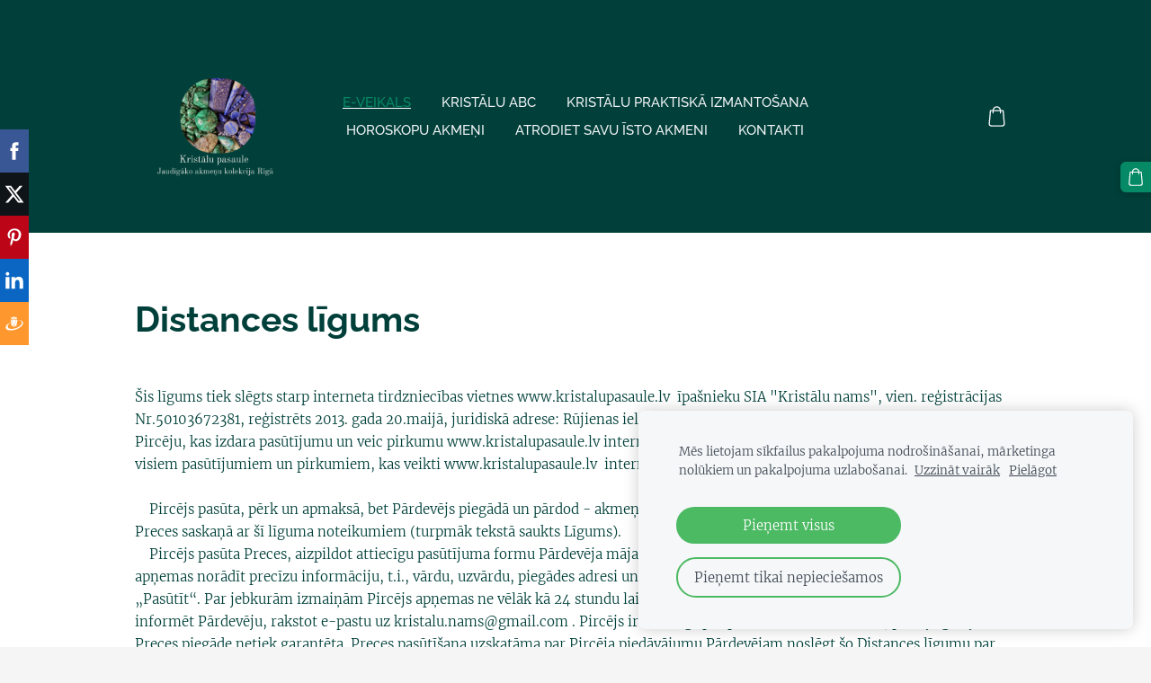

--- FILE ---
content_type: text/html; charset=UTF-8
request_url: https://www.kristalupasaule.lv/home/noteikumi/
body_size: 8596
content:
<!doctype html>

<html lang="lv">

    <head>

        <title>Distances līgums</title>

    <meta name="description" content="Noteikumi kā iepirkties e-veikalā" />

    <link rel="canonical" href="https://www.kristalupasaule.lv/home/noteikumi/">




        <meta charset="utf-8" />
        <meta name="viewport" content="width=device-width,initial-scale=1.0" />

        <link rel="stylesheet" href="https://dss4hwpyv4qfp.cloudfront.net/designs/_shared/css/layout-shared.css?v=2.573" type="text/css" />
        
        <link href="/favicon.png?3" rel="shortcut icon">
<link href="/favicon.png?3" rel="apple-touch-icon">        
            <link rel="stylesheet" href="https://dss4hwpyv4qfp.cloudfront.net/libs/js/fancybox3/jquery.fancybox.min.css?v=2.573" type="text/css" />
                <script src="https://dss4hwpyv4qfp.cloudfront.net/libs/js/jquery/2.2.4/jquery.min.js" ></script>
            <script src="https://dss4hwpyv4qfp.cloudfront.net/libs/js/fancybox3/jquery.fancybox.min.js?v=2.573" defer></script>
            <script src="https://dss4hwpyv4qfp.cloudfront.net/libs/js/bannerplay/jquery.bannerplay.js?v=2.573" defer></script>
            <script src="https://dss4hwpyv4qfp.cloudfront.net/libs/js/responsivevideos/jquery.responsivevideos.js?v=2.573" defer></script>
            <script src="https://dss4hwpyv4qfp.cloudfront.net/designs/_shared/js/bookings.js?v=2.573" defer></script>
            <script src="https://dss4hwpyv4qfp.cloudfront.net/designs/_shared/js/designfx.js?v=2.573" defer></script>
            <script src="https://dss4hwpyv4qfp.cloudfront.net/libs/js/mozlive.js?v=2.573" ></script>
            <script>var FRONTEND_CDN = 'https://dss4hwpyv4qfp.cloudfront.net';</script>


    
    
    <!-- Cookie bar -->
    <script src="https://dss4hwpyv4qfp.cloudfront.net/libs/js/cookiebar/cookiebar.js?v=2.573"></script>
    <script>
        $(document).ready(function() {
            try {
                cookieBar({
                theme: "light",
                bannerPolicyLink: "http://www.kristalupasaule.lv/home/sikdatnu-politika/",
                language: "lv"
            });
            } catch (e) {}
        });
    </script>


    <script src="https://dss4hwpyv4qfp.cloudfront.net/m/localize/menu/lv/?v=2.573" defer></script>
<script src="https://dss4hwpyv4qfp.cloudfront.net/m/localize/cart/lv/?v=2.573" defer></script>
<script src="https://dss4hwpyv4qfp.cloudfront.net/libs/js/component/cart.js?v=2.573" defer></script>
<script src="https://dss4hwpyv4qfp.cloudfront.net/libs/js/component/filter.js?v=2.573" defer></script>

            <script>
                var mozPageMozApi = {"language":"lv","page":"noteikumi"}
            </script>
            

            <script>
                var mozCatalogUser = {
                    isLoggedIn: 0
                }
            </script>
            


<script>
    function isSmallTouchDevice() {
        return (('ontouchstart' in window) && (window.matchMedia("(max-width: 750px), (max-height: 500px)").matches));
    }
    if (isSmallTouchDevice()) {
        document.documentElement.classList.add('mobile-header');
    }
</script>



                <link href="https://dss4hwpyv4qfp.cloudfront.net/designs/_shared/fonts/?family=Merriweather:300,300italic,700,700italic|Raleway:500,700,700italic&v=2.573" rel="stylesheet" />
        <style class="customizer">
                                                                                                                                                            :root { --color-header :  #01403a  }
                                                                                                                            :root { --color-title :  #f3f4f7  }
                                                                                                                            :root { --color-menu-text :  #f3f4f7  }
                                                                                                                            :root { --color-menu-text-selected :  #068a65  }
                                                                                                                            :root { --color-menu-accent :  #ffffff  }
                                                                                                                            :root { --color-submenu :  #068a65  }
                                                                                                                            :root { --color-submenu-text :  #292929  }
                                                                                                                            :root { --color-submenu-text-selected :  #068a65  }
                                                                                                                            :root { --color-submenu-accent :  #01403a  }
                                                                                                                            :root { --color-link :  #068a65  }
                                                                                                                            :root { --color-button :  #068a65  }
                                                                                                                            :root { --color-button-text :  #ffffff  }
                                                                                                                            :root { --color-button-hover :  #01403a  }
                                                                                                                            :root { --color-button-text-hover :  #ffffff  }
                                                                                                                            :root { --color-sidemenu-text :  #068a65  }
                                                                                                                            :root { --color-sidemenu-text-hover :  #01403a  }
                                                                                                                            :root { --color-h1 :  #01403a  }
                                                                                                                            :root { --color-h2 :  #01403a  }
                                                                                                                            :root { --color-h3 :  #068a65  }
                                                                                                                            :root { --color-text :  #01403a  }
                                                                                                                            :root { --color-text-strong :  #292929  }
                                                                                                                            :root { --color-price :  #292929  }
                                                                                                                            :root { --color-text-highlight :  rgba(1, 65, 59, 0.07)  }
                                                                                                                            :root { --color-text-border :  rgba(1, 65, 59, 0.221)  }
                                                                                                                            :root { --color-background :  #ffffff  }
                                                                                                                            :root { --color-section-bg-1 :  #f3f4f7  }
                                                                                                                            :root { --color-section-bg-2 :  #068a65  }
                                                                                                                            :root { --color-section-bg-3 :  #01403a  }
                                                                                                                            :root { --color-footer :  #f5f5f5  }
                                                                                                                            :root { --color-footer-text :  #01403a  }
                                                                                                                            :root { --color-footer-link :  #068a65  }
                                                                                                                            :root { --color-footer-link-hover :  #01403a  }
                                                                                                                            :root { --color-text-1 :  #ffffff  }
                                                                                                                            :root { --color-text-1-highlight :  rgba(255, 255, 255, 0.17)  }
                                                                                                                            :root { --color-text-1-button :  #ffffff  }
                                                                                                                            :root { --color-text-1-button-text :  #292929  }
                                                                                                                                                                                                                                                                                                                                                                                                                                                                                            
        @media (forced-colors: active) {
            :root { --color-header :  Canvas  }
            :root { --color-title :  CanvasText  }
            :root { --color-menu-text :  LinkText  }
            :root { --color-menu-text-selected :  CanvasText  }
            :root { --color-menu-accent :  CanvasText  }
            :root { --color-submenu :  Canvas  }
            :root { --color-submenu-text :  LinkText  }
            :root { --color-submenu-text-selected :  CanvasText  }
            :root { --color-submenu-accent :  CanvasText  }
            :root { --color-link :  LinkText  }
            :root { --color-button :  ButtonFace  }
            :root { --color-button-text :  ButtonText  }
            :root { --color-button-hover :  ButtonFace  }
            :root { --color-button-text-hover :  ButtonText  }
            :root { --color-sidemenu-text :  LinkText  }
            :root { --color-sidemenu-text-hover :  CanvasText  }
            :root { --color-h1 :  CanvasText  }
            :root { --color-h2 :  CanvasText  }
            :root { --color-h3 :  CanvasText  }
            :root { --color-text :  CanvasText  }
            :root { --color-text-strong :  CanvasText  }
            :root { --color-price :  CanvasText  }
            :root { --color-text-highlight :  Canvas  }
            :root { --color-text-border :  CanvasText  }
            :root { --color-background :  Canvas  }
            :root { --color-section-bg-1 :  Canvas  }
            :root { --color-section-bg-2 :  Canvas  }
            :root { --color-section-bg-3 :  Canvas  }
            :root { --color-footer :  Canvas  }
            :root { --color-footer-text :  CanvasText  }
            :root { --color-footer-link :  LinkText  }
            :root { --color-footer-link-hover :  CanvasText  }
            :root { --color-text-1 :  CanvasText  }
            :root { --color-text-1-highlight :  Canvas  }
            :root { --color-text-1-button :  ButtonFace  }
            :root { --color-text-1-button-text :  ButtonText  }
        }

    </style>
    <style class="customizer-fonts">
                                                                                                                                                                                                                                                                                                                                                                                                                                                                                                                                                                                                                                                                                                                                                                                                                                                                                                            body, .mz_editable {
                                                                                font-family : Merriweather, Georgia, serif;
                                                                                                            font-weight : 300;
                                                                                                                                                                                       }
                                                                                                                            #title .mz_wysiwyg {
                                                                                font-family : Raleway, Arial, Helvetica, sans-serif;
                                                                                                            font-weight : 700;
                                                                                                            letter-spacing : 0;
                                                                        }
                                                                                                                            .mz_editable h1, .mz_editable h1.moze-megatitle {
                                                                                font-family : Raleway, Arial, Helvetica, sans-serif;
                                                                                                            font-weight : 700;
                                                                                                            letter-spacing : 0;
                                                                        }
                                                                                                                            .mz_editable h2, .sidebox h2 {
                                                                                font-family : Raleway, Arial, Helvetica, sans-serif;
                                                                                                            font-weight : 700;
                                                                                                            letter-spacing : 0;
                                                                        }
                                                                            #sidebar h2 {
                                                                                font-family : Raleway, Arial, Helvetica, sans-serif;
                                                                                                            font-weight : 700;
                                                                                                            letter-spacing : 0;
                                                                        }
                                                                                                                            .mz_editable h3 {
                                                                                font-family : Raleway, Arial, Helvetica, sans-serif;
                                                                                                            font-weight : 700;
                                                                                                            letter-spacing : 0;
                                                                        }
                                                                                                                            .moze-form input, .moze-form select, .moze-form textarea {
                                                                                font-family : Merriweather, Georgia, serif;
                                                                                                            font-weight : 300;
                                                                        }
                                                                                                                            .moze-button, .moze-button-large, .moze-form .moze-formbutton {
                                                                                font-family : Raleway, Arial, Helvetica, sans-serif;
                                                                                                            font-weight : 500;
                                                                                                            text-transform : uppercase;
                                                                                                            letter-spacing : 0.03em;
                                                                        }
                                                                                                                            .mz_editable .moze-blockquote {
                                                                                font-family : Merriweather, Georgia, serif;
                                                                                                            font-style : italic;
                                                                        }
                                                                                                                            .mz_editable .moze-code {
                                                                                font-family : 'Courier New', Courier, monospace;
                                                                        }
                                                                                                                            #menu ul li a {
                                                                                font-family : Raleway, Arial, Helvetica, sans-serif;
                                                                                                            font-weight : 500;
                                                                        }
                                                                                                                            #menu > ul > li > a {
                                                                                font-family : Raleway, Arial, Helvetica, sans-serif;
                                                                                                            font-weight : 500;
                                                                                                            text-transform : uppercase;
                                                                                                            letter-spacing : 0;
                                                                                                                                                                                       }
                                                                                                                            #header-side a {
                                                                                font-family : Raleway, Arial, Helvetica, sans-serif;
                                                                                                            font-weight : 500;
                                                                                                            letter-spacing : 0.03em;
                                                                        }
                                                                                                                            #footmenu a {
                                                                                font-family : Raleway, Arial, Helvetica, sans-serif;
                                                                                                            font-weight : 500;
                                                                                                            text-transform : uppercase;
                                                                                                            letter-spacing : 0.03em;
                                                                        }
                                                                                                                                                                                                                            </style>

    

    <meta name="p:domain_verify" content="b6f9e3d40c9d3583bb5e4e0312625ccb"/>
<meta name="facebook-domain-verification" content="vfhrax0nl0fzi03eyldl2prn1zledj" />
<meta name="google-site-verification" content="PzTCbXpdgeiB6uk3VAY8SaIZrvGdfCZiAOR0sYTCYU8" />
<!-- Hotjar Tracking Code for https://www.kristalupasaule.lv -->
<script>
    (function(h,o,t,j,a,r){
        h.hj=h.hj||function(){(h.hj.q=h.hj.q||[]).push(arguments)};
        h._hjSettings={hjid:3658794,hjsv:6};
        a=o.getElementsByTagName('head')[0];
        r=o.createElement('script');r.async=1;
        r.src=t+h._hjSettings.hjid+j+h._hjSettings.hjsv;
        a.appendChild(r);
    })(window,document,'https://static.hotjar.com/c/hotjar-','.js?sv=');
</script>



    </head>

    <body class="header-menu-middle    footer-classic                    design-menu-selected-underline2    design-languages-dropdown            design-width-s design-width-s design-width-s design-width-s design-textsize-s design-textsize-s design-textsize-s design-textsize-s design-buttons-round design-buttons-round design-buttons-round  design-v2" lang="lv">

        
        <div id="wrap">
            <header id="top">
    <div id="header">
        <a id="skip-link" href="javascript:;" tabindex="1">Pāriet uz galveno saturu</a>
        <div id="header-side">
            <div id="shopicons">
                                                <button class="menu-icon shopbar-cart" href="javascript:;" title="Pirkumu grozs" aria-label="Pirkumu grozs" aria-haspopup="dialog"><svg xmlns="http://www.w3.org/2000/svg"></svg><span class="moze-value-bubble"></span></button>
                                            </div>
            <div id="toolicons">

            </div>
            
                    </div>
        <div id="header-main">
            <div id="title">
                                    <a href="/" tabindex="2"><div class="mz_component mz_logo mz_editable mz_wysiwyg">    <div class="moze-wysiwyg-editor moze-no-contenteditable" >
        <img class="logo-default" src="https://site-140092.mozfiles.com/files/140092/logobox/92094358/logo-default-27a5ca2f7a38e15b4d6d530b62b28293.png" style="width: 187px;" alt="Dabīgo akmeņu un kristālu veikals" aria-label="Logotips">
            </div>
</div></a>
                            </div>
                            <div id="toptext" style="display: none">
                    <div  class="mz_component mz_wysiwyg mz_editable">    <div class="moze-wysiwyg-editor" >
            </div>
</div>
                </div>
                                        <div  class="mz_component mz_menu" id="menu" aria-label="Galvenā izvēlne">
            <ul role="menu">
                <li class="selected" role="none"><a href="/"  role="menuitem" aria-haspopup="true" aria-current="true">E-veikals</a>
                        <ul role="menu">
                <li class="selected" role="none"><a href="/home/noteikumi/"  role="menuitem"  aria-current="true">Noteikumi</a>
                                    </li>
                        <li role="none"><a href="/home/piegade/"  role="menuitem" >Piegāde un Apmaksa</a>
                                    </li>
                        <li role="none"><a href="/home/privatuma-politika/"  role="menuitem" >Privātuma politika</a>
                                    </li>
                        <li role="none"><a href="/home/sikdatnu-politika/"  role="menuitem" >Sīkdatņu politika</a>
                                    </li>
                            </ul></li>
                                    <li role="none"><a href="/akmenu-ipasibas/"  role="menuitem" aria-haspopup="true">Kristālu ABC</a>
                                    </li>
                        <li role="none"><a href="/kistalu-praktiska-izmantosana/"  role="menuitem" >Kristālu praktiskā izmantošana</a>
                                    </li>
                        <li role="none"><a href="/horoskopu-akmeni/"  role="menuitem" aria-haspopup="true">Horoskopu akmeņi</a>
                        <ul role="menu">
                <li role="none"><a href="/horoskopu-akmeni/aunsZodiaks/"  role="menuitem" >Auns (21.03. - 19.04.)</a>
                                    </li>
                        <li role="none"><a href="/horoskopu-akmeni/versiszodiaks/"  role="menuitem" >Vērsis (20.04. - 20.05.)</a>
                                    </li>
                        <li role="none"><a href="/horoskopu-akmeni/dvinizodiaks/"  role="menuitem" >Dvīņi (21.05. - 20.06.)</a>
                                    </li>
                        <li role="none"><a href="/horoskopu-akmeni/veziszodiaks/"  role="menuitem" >Vēzis (21.06. - 22.07.)</a>
                                    </li>
                        <li role="none"><a href="/horoskopu-akmeni/lauvazodiaks/"  role="menuitem" >Lauva (23.07. - 22.08.)</a>
                                    </li>
                        <li role="none"><a href="/horoskopu-akmeni/jaunavazodiaks/"  role="menuitem" >Jaunava (23.08. - 22.09.)</a>
                                    </li>
                        <li role="none"><a href="/horoskopu-akmeni/Svari/"  role="menuitem" >Svari (23.09. - 22.10.)</a>
                                    </li>
                        <li role="none"><a href="/horoskopu-akmeni/skorpions/"  role="menuitem" >Skorpions (23.10. - 21.11.)</a>
                                    </li>
                        <li role="none"><a href="/horoskopu-akmeni/strelnieks/"  role="menuitem" >Strēlnieks (22.11. - 21.12.)</a>
                                    </li>
                        <li role="none"><a href="/horoskopu-akmeni/mezazis/"  role="menuitem" >Mežāzis (22.12. - 19.01.)</a>
                                    </li>
                        <li role="none"><a href="/horoskopu-akmeni/udensvirs/"  role="menuitem" >Ūdensvīrs (20.01. - 18.02.)</a>
                                    </li>
                        <li role="none"><a href="/horoskopu-akmeni/ziviszodiaks/"  role="menuitem" >Zivis (19.02. - 20.03.)</a>
                                    </li>
                            </ul></li>
                                    <li role="none"><a href="/atrodiet_akmeni/"  role="menuitem" aria-haspopup="true">Atrodiet savu īsto akmeni</a>
                                    </li>
                        <li role="none"><a href="/kontakti/"  role="menuitem" >Kontakti</a>
                                </li></ul>
            
</div>
                    </div>

        <button id="languages-opener" aria-label="Valodas izvēle" class="mobile-menu-opener clearbutton"><svg xmlns="http://www.w3.org/2000/svg"></svg></button>
        <button id="menu-opener" aria-label="Galvenā izvēlne" class="mobile-menu-opener clearbutton"><svg xmlns="http://www.w3.org/2000/svg"></svg></button>

    </div>
    </header>                        

    
        
    <main class="mz_component mz_grid" data-cid="7322434" data-pid="529944">


    
                                                                <div class="section section-customizable section-bg-none section-text-color-none section-height-s section-width-l"
     data-row-id="38780"
     data-row-slice="text"
     data-row-slice-variant="text-1x1">

    <!-- slice-text -->

    <div class="container">

        <!-- Header -->

        
        <!-- Content -->

                                                        <div class="gridrow section-content" >
                                                                                    <div class="column-12-12" >
                                    <div  class="mz_component mz_wysiwyg mz_editable">    <div class="moze-wysiwyg-editor" >
                    <p></p><p>

</p><h1>Distances līgums</h1><p>
<br>
Šis
līgums tiek slēgts starp interneta tirdzniecības vietnes
www.kristalupasaule.lv&nbsp; īpašnieku SIA "Kristālu nams",
vien. reģistrācijas Nr.50103672381, reģistrēts 2013.
gada 20.maijā,
juridiskā adrese: Rūjienas iela 9 - 3, Rīga, LV-1009, (turpmāk
tekstā – Pārdevējs), un Pircēju, kas izdara pasūtījumu un
veic pirkumu www.kristalupasaule.lv interneta tirdzniecības vietnē.
Distances līgums
attiecas
uz visiem pasūtījumiem un pirkumiem, kas veikti
www.kristalupasaule.lv&nbsp; interneta tirdzniecības vietnē.<br>
<br>
&nbsp;&nbsp;&nbsp;
Pircējs
pasūta, pērk un apmaksā, bet Pārdevējs piegādā un pārdod -
akmeņus, kristālus, rotas lietas, dizaina elementus - (turpmāk
Preces saskaņā ar šī līguma noteikumiem
(turpmāk tekstā saukts Līgums).<br>
&nbsp;&nbsp;&nbsp;
Pircējs
pasūta Preces, aizpildot attiecīgu pasūtījuma formu Pārdevēja
mājas lapā www.kristalupasaule.lv Veicot pasūtījumu, Pircējs
apņemas norādīt precīzu informāciju, t.i., vārdu, uzvārdu,
piegādes adresi un savu kontaktinformāciju un nospiežot uz lauka
„Pasūtīt“. Par jebkurām izmaiņām Pircējs apņemas ne vēlāk
kā 24 stundu laikā
no pasūtījuma apstiprinājuma saņemšanas brīža informēt
Pārdevēju, rakstot e-pastu uz <a href="/cdn-cgi/l/email-protection" class="__cf_email__" data-cfemail="f19a83988285909d84df9f909c82b1969c90989ddf929e9c">[email&#160;protected]</a>
. Pircējs ir atbildīgs par pareizu datu uzrādīšanu, pretējā
gadījumā Preces piegāde netiek garantēta. Preces pasūtīšana
uzskatāma par Pircēja piedāvājumu Pārdevējam noslēgt šo
Distances līgumu par pasūtītātās Preces piegādi un par Pircēja
piekrišanu iegādāties pasūtīto Preci par norādīto cenu.
Personas dati, kas attiecas uz preces piegādi, netiek nodoti
trešajai personai.<br>
&nbsp;&nbsp;&nbsp;
Pārdevējs
veic Preces piegādi Pircēja norādītajā adresē saskaņā ar
piegādes noteiktajiem
tarifiem. Pircējs sūtīšanas izdevumu un Preču apmaksu veic kopā,
pirms apstiprinājuma saņemšanas un Preču piegādes no Pārdevēja.
Piegādes cena tiek iekļauta rēķinā.<br>
&nbsp;&nbsp;&nbsp;
Pasūtījumus
Pircējs var veikt
24 stundas diennaktī, bet pasūtījumu komplektēšanu Pārdevējs
veic: vienas dienas laikā
no pasūtījuma saņemšanas brīža. Pārdevējs nosūta Pircējam
apstiprinājumu par pasūtījuma pieņemšanu e-pasta veidā. Ja
Pircējs nesaņem apstiprinošu e-pastu, tad pasūtījums nav
pieņemts. Pasūtījuma komplektēšana tiek uzsākta brīdī, kad
nauda ir ieskaitīta Pārdevēja kontā.<br>
&nbsp;&nbsp;&nbsp;
Pircējs
var izmantot Latvijas Republikas Patērētāju tiesību aizsardzības
likumā
ietvertās atteikuma
tiesības un atgriezt Preci 14 (četrpadsmit) kalendāro dienu laikā.
Lai izvairītos no strīdus situācijām, Preces saņemšanas brīdī
Pircējam ir jāpārliecinās vai tā atbilst pasūtījumam (krāsa,
preces nosaukums un citi būtiski parametri).<br>
&nbsp;&nbsp;&nbsp;
Gadījumā,
ja Preces ir sakomplektētas neprecīzi, Pircējam ir tiesības Preci
apmainīt 14 (četrpadsmit) dienu laikā
,izmantojot atgriešanas kodu un aizpildot atgriešanas veidlapu.
Piegādes izdevumus iepriekšminētajā gadījumā sedz Pārdevējs.&nbsp;
Atteikuma
veidlapu nosūtīsim uz e-pastu!<br>
&nbsp;&nbsp;&nbsp;
Ja
Pircējs vēlas izmantot atteikuma
tiesības, jāņem vērā šādi ieteikumi
un nosacījumi:<br>
<br>
&nbsp;&nbsp;&nbsp;&nbsp;&nbsp;&nbsp;&nbsp;
1.
Atgriežamā Prece nedrīkst būt lietota (ņemot vērā Preces
specifiku).
Ja atgriežamās Preces stāvoklis ir pasliktinājies,
un tas ir noticis nepareizi to uzglabājot, Pircējam nav tiesības
izmantot atteikuma
tiesības.<br>
<br>
&nbsp;&nbsp;&nbsp;&nbsp;&nbsp;&nbsp;
2.
Pircējam ir pienākums saglabāt un nesabojāt Preces oriģinālo
iepakojumu.<br>
<br>
&nbsp;&nbsp;&nbsp;&nbsp;&nbsp;&nbsp;
3.
Ja Pircējs vēlas izmantot atteikuma
tiesības, tādā gadījumā tam ir jāsazinās ar Pārdevēju pa
e-pastu <a href="/cdn-cgi/l/email-protection" class="__cf_email__" data-cfemail="5c2a3935373d302f1c372e352f283d30292c3d2f3d29303972302a">[email&#160;protected]</a>. Pircējs saņem no Pārdevēja atteikuma
veidlapas formu, kuru aizpilda un nosūta Pārdevējam uz
iepriekšminēto e-pastu.<br>
<br>
&nbsp;&nbsp;&nbsp;&nbsp;&nbsp;&nbsp;
4.
Sīkāku informāciju par to, kas ir distances līgums un atteikuma
tiesības, Pircējs var iepazīties sekojošā mājas lapas adresē:
http://www.ptac.gov.lv<br>
<br>
&nbsp;&nbsp;&nbsp;&nbsp;&nbsp;&nbsp;
5.
Naudu par atgriežamo Preci un tās piegādes izmaksām Pārdevējs
pārskaita uz Pircēja norādīto bankas kontu atteikuma
veidlapā 14 (četrpadsmit) kalendāro dienu laikā
pēc Līguma izbeigšanas un atteikuma
veidlapā norādītās Preces saņemšanas Pārdevēja noliktavā
(Rūjienas iela 9 - 3, Rīga, LV-1009) pamatojoties uz Pircēja
atteikumu.<br>
<br>
&nbsp;&nbsp;&nbsp;
Vidējais
piegādes laiks
ir 2 (divas) līdz 6 (sešas) darba dienas, taču Pārdevējs patur
tiesības Preci piegādāt 2 (divu) kalendāro nedēļu laikā,
jo piegādes termiņi var mainīties atkarībā no Pārdevēja
īpašajiem noteikumiem
un Preces pieejamības noliktavā.<br>
&nbsp;&nbsp;&nbsp;
Apmaksu
par Preci Pircējs veic interneta veikalā
www.kristalupasaule.lv ar kredītkarti PayPal sistēmā (MasterCard,
Visa, Maestro, Visa Electron) vai ar pārskaitījumu uz SIA"Kristālu
nams" konta numuru, kas norādīts priekšapmaksas rēķinā.
Visus piegādes izdevumus sedz Pircējs.<br>
&nbsp;&nbsp;&nbsp;
Šis
Līgums ir saskaņā ar Latvijas Republikas
normatīvajiem aktiem. Pircējs apliecina, ka ir iepazinies ar šī
Līguma noteikumiem
un apņemas tos ievērot un pildīt.<br>
&nbsp;&nbsp;&nbsp;
Pircējs
tiek informēts, ka Pārdevējam ir tiesības jebkurā laikā
vienpusēji mainīt šī Līguma noteikumus.</p>

&nbsp;<br><br><br><p></p>
            </div>
</div>
                                </div>
                                                                                                                                                                                                                                    </div>
                                                                                                                        
        <!-- Footer -->

        
    </div>
</div>            
    
    </main>

    
    <div  class="mz_component mz_catalogcart mz_catalogsidecart" data-name="maincatalogcartside" data-type="catalogcartside" data-page-type="2" data-catalog-layout="reverse" data-cart-id=""><div id="shopbar">
    <button id="shopbar-search" class="shopbar-search" aria-label="Meklēt"  aria-haspopup="dialog">
        <svg xmlns="http://www.w3.org/2000/svg"></svg>
        <div class="separator"></div>
    </button>
        <button id="shopbar-cart" class="shopbar-cart" aria-label="Pirkumu grozs" aria-haspopup="dialog">
        <svg xmlns="http://www.w3.org/2000/svg"></svg>
        <span>0</span>
    </button>
    </div>


<div id="shopbar-sidecart" class="sliding-panel" role="dialog" aria-labelledby="cat-sidecart-heading">
    <div class="sliding-panel-header">
        <div class="mz_editable">         <h2 id="cat-sidecart-heading">Pirkumu grozs</h2>
        </div>
        <button id="shopbar-sidecart-close" class="sliding-panel-close" aria-label="Aizvērt">
            <svg xmlns="http://www.w3.org/2000/svg"></svg>
        </button>
    </div>
    <div id="shopbar-sidecart-base" class="sliding-panel-body">
        
<p>Pirkumu grozs ir tukšs.</p>


    </div>
</div>


<div id="shopbar-account-panel" class="sliding-panel" role="dialog" aria-labelledby="cat-account-panel-heading">

    <div class="sliding-panel-header">
        <div class="mz_editable">
            <h2 id="cat-account-panel-heading"></h2>
            <span class="account-email"></span>
        </div>
        <button id="shopbar-account-panel-close" class="sliding-panel-close" aria-label="Aizvērt">
            <svg xmlns="http://www.w3.org/2000/svg"></svg>
        </button>
    </div>

    <div id="shopbar-account-panel-base" class="sliding-panel-body mz_editable"></div>

    <script data-cfasync="false" src="/cdn-cgi/scripts/5c5dd728/cloudflare-static/email-decode.min.js"></script><script src="/backend/js/components/jquery.mozuserauthmanager.js?v="></script>
    <script>
        $(document).ready(() => (new mozUserAuthManager({

            localization: {
                cmAccountPanelCreateAccount: 'Create an account',
                cmAccountPanelErrorAccountDoesNotExist: 'User with this e-mail address does not exist.',
                cmAccountPanelErrorAccountExists: 'Account with this e-mail address already exists.',
                cmAccountPanelErrorAccountSuspended: 'This account is suspended. Please contact customer support.',
                cmAccountPanelErrorInvalidPassword: 'Incorrect password.',
                cmAccountPanelErrorWeakPassword: 'Password must be at least 8 characters long.',
                cmAccountPanelLogIn2: 'Login to existing account',
                cmAccountPanelLogIn: 'Log in',
                cmAccountPanelLogOut: 'Log out',
                cmAccountPanelMyDetails: 'My details',
                cmAccountPanelMyOrders: 'My orders',
                cmAccountPanelMyReviews: 'My reviews',
                cmAccountPanelPassword: 'Password',
                cmAccountPanelPasswordForgot: 'Forgot password?',
                cmCatalogAcceptMarketingCommunication: 'Vēlos saņemt īpašos piedāvājumus, jaunumus un atgādinājumus',
                cmCatalogAcceptTOS: 'Piekrītu &lt;a href=&quot;%s&quot; target=&quot;_blank&quot;&gt;lietošanas noteikumiem&lt;/a&gt;',
                cmCatalogAcceptTOSnPrivacy: 'Piekrītu &lt;a href=&quot;%s&quot; target=&quot;_blank&quot;&gt;lietošanas noteikumiem&lt;/a&gt; un &lt;a href=&quot;%s&quot; target=&quot;_blank&quot;&gt;privātuma politikai&lt;/a&gt;',
                cmCatalogCartEmail: 'E-pasta adrese',
                cmCatalogCartName: 'Vārds, uzvārds',
                cmCatalogCheckoutAcceptTOS: 'Nav akceptēti lietošanas noteikumi.',
                cmCatalogCheckoutAcceptTOSnPrivacy: 'Nav akceptēti lietošanas noteikumi vai privātuma politika.',
                erInMaintenanceMode: 'Šobrīd nav iespējams apstrādāt Tavu pieprasījumu sakarā ar plānotiem uzlabošanas darbiem. Lūdzu, mēģiniet vēlāk.',
            },

            catalogBaseURL: '/home/noteikumi/',

            legalUrl: 'https://www.kristalupasaule.lv/home/noteikumi/',
            privacyUrl: 'https://www.kristalupasaule.lv/home/privatuma-politika/',

            showMarketingConsent: false,
            showReviews: true,

            catUser: null

        })).init());
    </script>
</div>

<div id="cat-search-panel" style="display: none" role="dialog">
    <form id="shopbar-searchform" action="/home/" class="moze-catalog-searchbox-sideform moze-form" method="post" role="search">
        <input aria-label="Meklēt" class="search-query" type="text" value="" placeholder="Meklēt">
        <button class="search-btn" aria-label="Meklēt"></button>
        <button class="close-btn" aria-label="Aizvērt"><svg xmlns="http://www.w3.org/2000/svg"></svg></button>
    </form>
</div>

<script>
    $(document).ready(function() {
        initShopWidget();
        initShopSidecart();
    });
</script></div>


        </div>

            <footer id="bottom" class="mz_footer">
        <div  class="mz_component mz_menu" id="footmenu">
            <ul role="menu">
                <li role="none"><a href="/"  role="menuitem" >E-veikals</a>
                                    </li>
                        <li role="none"><a href="/akmenu-ipasibas/"  role="menuitem" >Kristālu ABC</a>
                                    </li>
                        <li role="none"><a href="/kistalu-praktiska-izmantosana/"  role="menuitem" >Kristālu praktiskā izmantošana</a>
                                    </li>
                        <li role="none"><a href="/horoskopu-akmeni/"  role="menuitem" >Horoskopu akmeņi</a>
                                    </li>
                        <li role="none"><a href="/atrodiet_akmeni/"  role="menuitem" >Atrodiet savu īsto akmeni</a>
                                    </li>
                        <li role="none"><a href="/kontakti/"  role="menuitem" >Kontakti</a>
                                </li></ul>
            
</div>
        <div id="footer">
            <div id="foottext">
                <div  class="mz_component mz_wysiwyg mz_editable">    <div class="moze-wysiwyg-editor" >
                    <div>.<span class="moze-large">
            </span>&nbsp;<b><span class="moze-large"><a href="/home/noteikumi/" target="_blank">Noteikumi&nbsp;</a></span></b><br></div><div><b><span class="moze-large">&nbsp;&nbsp; <a href="/home/privatuma-politika/" target="_blank">Privātuma politika</a><br></span></b></div><div><b><span class="moze-large">&nbsp;&nbsp; <a href="/home/sikdatnu-politika/" target="_blank">Sīkdatņu politika</a><br></span></b></div><div><b><span class="moze-large">&nbsp;&nbsp; <a href="/home/piegade/" target="_blank">Piegāde</a><a href="/home/piegade/" target="_self">&nbsp;un Apmaksa</a><br></span></b></div><div><b><span class="moze-large"><b>&nbsp;</b></span><b><span class="moze-large">&nbsp;</span></b></b>&nbsp;Rekvizīti: SIA “Kristālu nams”</div><div>&nbsp; &nbsp;PVN reģ. Nr. 50103672381;&nbsp;</div><div>&nbsp; &nbsp;Adrese Rūjienas 9 - 3, Rīga, LV 1009;&nbsp;&nbsp;&nbsp;<br></div><div><a href="/kontakti/" target="_blank">&nbsp;&nbsp; tel. 371 28 471 285;&nbsp;&nbsp; <span class="__cf_email__" data-cfemail="d5a3b0bcbeb4b9a695bea7bca6a1b4b9a0a5b4a6b4a0b9b0fbb9a3">[email&#160;protected]</span>&nbsp;&nbsp;&nbsp;</a><b><span class="moze-large">&nbsp;<br></span></b></div>
            </div>
</div>
            </div>
            <div id="social" >
                <div  class="mz_component mz_social">
        <a class="facebook icon-facebook" title="Facebook" href="https://www.facebook.com/crystal.jewellery.by.Irene" target="_blank"></a>                    <a class="instagram icon-instagram" title="Instagram" href="https://www.instagram.com/kristalupasaule.lv/" target="_blank"></a>    
</div>
            </div>
        </div>
    </footer>

        
    

    <!-- Google Analytics Code -->
    <script data-cfasync="false" src="/cdn-cgi/scripts/5c5dd728/cloudflare-static/email-decode.min.js"></script><script>
        (function(i,s,o,g,r,a,m){i['GoogleAnalyticsObject']=r;i[r]=i[r]||function(){
        (i[r].q=i[r].q||[]).push(arguments)},i[r].l=1*new Date();a=s.createElement(o),
        m=s.getElementsByTagName(o)[0];a.async=1;a.src=g;m.parentNode.insertBefore(a,m)
        })(window,document,'script','//www.google-analytics.com/analytics.js','ga');
        ga('create', 'UA-53737494-1', 'auto');
        ga('send', 'pageview');
    </script>

    <script>
        $(document).ready(function(){
            $(".mz_wysiwyg").responsiveVideos();
        });
    </script>


        <script src="https://dss4hwpyv4qfp.cloudfront.net/apps/apps/backtotop/script/backtotop.js?v=2.573"></script>
        <script>
            $(document).ready(function() {
                enableBackToTopButton();
            });
        </script>
        
<script src="https://spark.engaga.com/public/site.js" id="engaga-script" data-engaga-user-id="cd7753d41f77959c4fa3c4a901bad2b1" async="async"></script>

        <link href="https://dss4hwpyv4qfp.cloudfront.net/apps/apps/sharebuttons/script/jquery.sharebuttons.css?v=2.573" rel="stylesheet" type="text/css">
        <script src="https://dss4hwpyv4qfp.cloudfront.net/apps/apps/sharebuttons/script/jquery.sharebuttons.js?v=2.573"></script>
        <script>
            $(document).ready(function() { 
                $("body").shareButtons({
                    showFacebook: true,
                    showTwitter: true,
                    showPinterest: true,
                    showLinkedin: true,
                    showDraugiem: true,
                    language: "en",
                }); 
            });
        </script>
        


    <script defer src="https://static.cloudflareinsights.com/beacon.min.js/vcd15cbe7772f49c399c6a5babf22c1241717689176015" integrity="sha512-ZpsOmlRQV6y907TI0dKBHq9Md29nnaEIPlkf84rnaERnq6zvWvPUqr2ft8M1aS28oN72PdrCzSjY4U6VaAw1EQ==" data-cf-beacon='{"version":"2024.11.0","token":"356b23ed73604e18972c797241e6c1ae","r":1,"server_timing":{"name":{"cfCacheStatus":true,"cfEdge":true,"cfExtPri":true,"cfL4":true,"cfOrigin":true,"cfSpeedBrain":true},"location_startswith":null}}' crossorigin="anonymous"></script>
</body>

</html>

--- FILE ---
content_type: image/svg+xml
request_url: https://dss4hwpyv4qfp.cloudfront.net/apps/apps/sharebuttons/script/icons/linkedin.svg?1
body_size: 208
content:
<?xml version="1.0" encoding="UTF-8"?>
<svg id="Layer_1" data-name="Layer 1" xmlns="http://www.w3.org/2000/svg" viewBox="0 0 512 512">
  <defs>
    <style>
      .cls-1 {
        fill: #fff;
      }
    </style>
  </defs>
  <path class="cls-1" d="m135.76,99.63c0,23.69-19.04,42.88-42.54,42.88s-42.54-19.19-42.54-42.88,19.04-42.88,42.54-42.88,42.54,19.21,42.54,42.88Zm.34,77.19H50.34v274.44h85.76V176.81Zm136.91,0h-85.21v274.44h85.23v-144.06c0-80.1,103.41-86.65,103.41,0v144.06h85.56v-173.77c0-135.16-153.03-130.24-188.98-63.7v-36.96Z"/>
</svg>